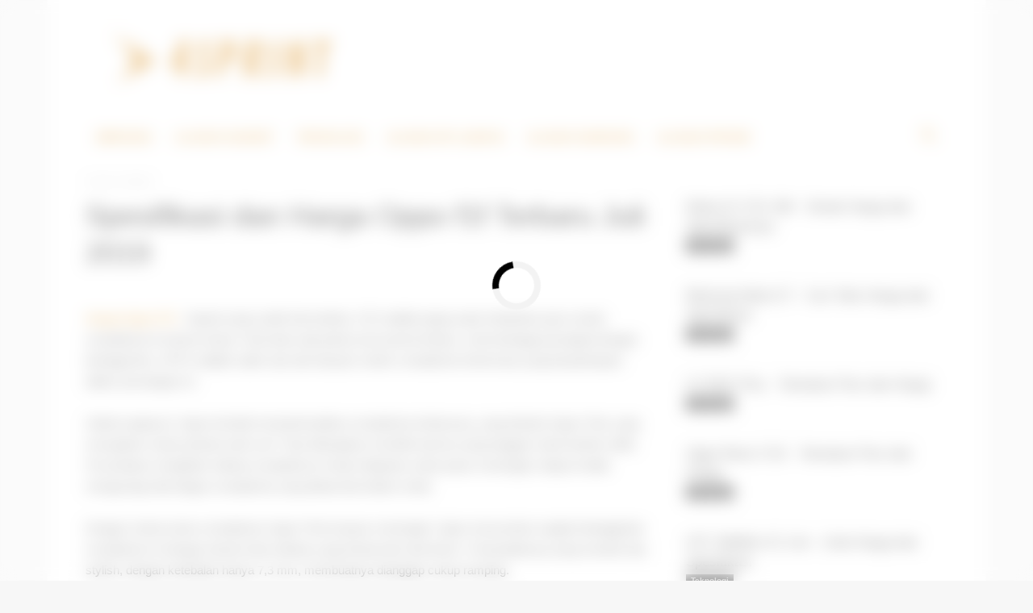

--- FILE ---
content_type: text/html; charset=utf-8
request_url: https://www.google.com/recaptcha/api2/aframe
body_size: 270
content:
<!DOCTYPE HTML><html><head><meta http-equiv="content-type" content="text/html; charset=UTF-8"></head><body><script nonce="QIDwzOww_MIl4CKxyW_K7Q">/** Anti-fraud and anti-abuse applications only. See google.com/recaptcha */ try{var clients={'sodar':'https://pagead2.googlesyndication.com/pagead/sodar?'};window.addEventListener("message",function(a){try{if(a.source===window.parent){var b=JSON.parse(a.data);var c=clients[b['id']];if(c){var d=document.createElement('img');d.src=c+b['params']+'&rc='+(localStorage.getItem("rc::a")?sessionStorage.getItem("rc::b"):"");window.document.body.appendChild(d);sessionStorage.setItem("rc::e",parseInt(sessionStorage.getItem("rc::e")||0)+1);localStorage.setItem("rc::h",'1768565863724');}}}catch(b){}});window.parent.postMessage("_grecaptcha_ready", "*");}catch(b){}</script></body></html>

--- FILE ---
content_type: text/css; charset=utf-8
request_url: https://foursprint.com/wp-content/cache/min/1/wp-content/themes/newspaper4ad/style.css?ver=1768089732
body_size: -238
content:
.ad-label{color:#aaa;font-size:8px;font-weight:300!important;text-transform:uppercase;text-align:center}header .td-post-date{margin-left:0}@media (max-width:767px){.td-main-content-wrap{margin-top:0}.td-post-header header .entry-title{font-size:22px!important;line-height:1.2!important}.td-module-meta-info{font-size:9px!important;margin-bottom:0!important}.td-post-content{margin-top:16px}}.td-admin-edit{display:none!important}